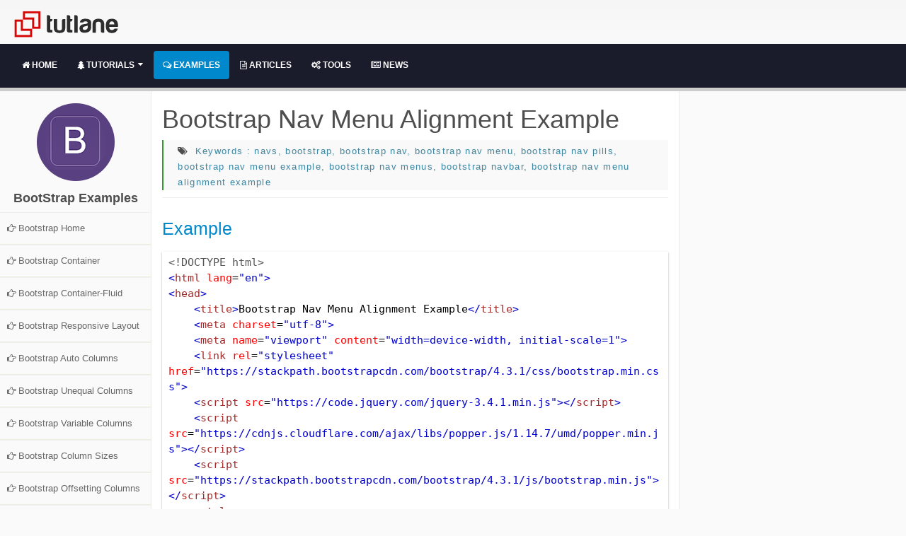

--- FILE ---
content_type: text/html; charset=utf-8
request_url: https://www.tutlane.com/example/bootstrap/bootstrap-nav-menu-alignment-example
body_size: 62865
content:

<!DOCTYPE html>

<html lang="en-US">
<head>
   <meta charset="utf-8">
<meta name="viewport" content="width=device-width, initial-scale=1">
<title>Bootstrap Nav Menu Alignment Example - Tutlane</title>
<meta name="description" content="Bootstrap nav menu alignment example. In bootstrap we can create basic nav menu using .nav and .nav-item classes with unorder list items." />
<meta name="keywords" content="navs, bootstrap, bootstrap nav, bootstrap nav menu, bootstrap nav pills, bootstrap nav menu example, bootstrap nav menus, bootstrap navbar, bootstrap nav menu alignment example" />
<link rel="canonical" href="https://www.tutlane.com/example/bootstrap/bootstrap-nav-menu-alignment-example" />
<link rel="shortcut icon" href="/images/favicon.png" type="image/x-icon" />
<meta property="og:title" content="Bootstrap Nav Menu Alignment Example - Tutlane" />
<meta property="og:type" content="article" />
<meta property="og:url" content="https://www.tutlane.com/example/bootstrap/bootstrap-nav-menu-alignment-example" />
   
   <link href="/css/minifiedstyle.css?v=4.0.1" rel="stylesheet">
    <link href="/lib/codemirror.css?v=1.1" rel="stylesheet" />
</head>
<body>

    <header class="app-header">
    <div class="container">
        <div class="header-logo">
            <a href="/">
                <img alt="Tutlane Logo" height="54" data-sticky-width="82" data-sticky-height="40" src="/images/logo.png">
            </a>
        </div>
    </div>
    <div class="container-fluid">
        <div id="dhmenu" class="row header-border hidden-print" style="background-color: #1a1c2b;">
            <div class="col-md-12" style="float:none">
                <button class="btn header-btn-collapse-nav ml-0 ml-sm-3 hide-menu-btn hamburger-button" data-toggle="collapse" data-target=".header-nav-main nav" aria-expanded="true" id="btnNavMenu">
                    <i class="fa fa-bars"></i>
                </button>
                <nav class="nav-main mega-menu header-navbar nav-bar-align-left hide-menu">
                    <ul class="nav nav-pills nav-main" id="mainMenu" style="margin-bottom:-10px">
                        <li class="dropdown" id="homelist">
                            <a class="dropdown nav-bar-align-left-a" href="/"><i class="fa fa-home"></i> Home </a>
                        </li>
                        <li class="dropdown" id="tutlist">
                            <a class="dropdown-toggle nav-bar-align-left-a" href="/tutorials"><i class="fa fa-tree"></i> Tutorials <i class="fa fa-caret-down"></i></a>
                            <ul class="dropdown-menu">
                                <li>
                                    <a href="/tutorials/microsoft-technologies" title="Microsoft Technologies Tutorials"><i class="fa fa-windows"></i> Microsoft Technologies Tutorials</a>
                                </li>
                                <li>
                                    <a href="/tutorials/java-programming" title="Java Programming Tutorials"><i class="fa fa-joomla"></i> Java Programming Tutorials</a>
                                </li>
                                <li>
                                    <a href="/tutorials/web-designing" title="Web Designing Tutorials"><i class="fa fa-paint-brush"></i> Web Designing Tutorials</a>
                                </li>
                                <li>
                                    <a href="/tutorials/script-languages" title="Script Programming Tutorials"><i class="fa fa-life-ring"></i> Script Programming Tutorials</a>
                                </li>
                                <li>
                                    <a href="/tutorials/databases" title="Database Programming Tutorials"><i class="fa fa-database"></i> Database Programming Tutorials</a>
                                </li>
                                <li>
                                    <a href="/tutorials/mobile-technologies" title="Mobile platform tutorials"><i class="fa fa-mobile fa-2x"></i> Mobile Technologies Tutorials</a>
                                </li>
                                <li>
                                    <a href="/tutorials/other-programming-laguages" title="Other programming tutorials"><i class="fa fa-pagelines"></i> Other Programming Tutorials</a>
                                </li>
                            </ul>
                        </li>
                        <li class="dropdown" id="examplelist">
                            <a class="dropdown nav-bar-align-left-a" href="/examples"><i class="fa fa-comments-o"></i> Examples </a>

                        </li>
                        <li class="dropdown hidden-xs hidden-sm" id="articleslist">
                            <a class="dropdown nav-bar-align-left-a" href="/articles"><i class="fa fa-file-text-o"></i> Articles </a>
                        </li>
                        <li class="dropdown hidden-xs hidden-sm" id="toolslist">
                            <a class="dropdown nav-bar-align-left-a" href="/tools"><i class="fa fa-cogs"></i> Tools </a>
                        </li>
                        <li class="dropdown hidden-xs hidden-sm" id="newslist">
                            <a class="dropdown nav-bar-align-left-a" href="/news"><i class="fa fa-newspaper-o"></i> News</a>
                        </li>
                    </ul>
                </nav>
            </div>
        </div>
    </div>
</header>

<a href="javascript:void(0)" id="scroll_top" style="right: 15px;"><i class="fa fa-angle-up" style="margin-top: 5px;"></i></a>
  <div id="divtopicwisedetails">
  <section class="det_wrapper"><div class="container-fluid">
    <div class="row"><aside class="sidebar col-md-2 hidden-print hide-menu-list" id="topicsMenu"><div class="text-center" style="margin-top:6%"><img src="/images/categorylogo/bootstrap.png" alt="BootStrap examples"><h4 class="sidebarHead"><strong>BootStrap Examples
                </strong></h4>
        </div>
        <ul class="nav nav-list detSideNav">
          <li style="border-top:1px solid #f0f0f0"><a href="/example/bootstrap/bootstrap-hello-world-example"><i class="fa fa-hand-o-right"> </i><span>Bootstrap Home</span></a></li>
          <li style="border-top:1px solid #f0f0f0"><a href="/example/bootstrap/bootstrap-container-class-example"><i class="fa fa-hand-o-right"> </i><span>Bootstrap Container</span></a></li>
          <li style="border-top:1px solid #f0f0f0"><a href="/example/bootstrap/bootstrap-container-fluid-class-example"><i class="fa fa-hand-o-right"> </i><span>Bootstrap Container-Fluid</span></a></li>
          <li style="border-top:1px solid #f0f0f0"><a href="/example/bootstrap/bootstrap-responsive-three-column-example"><i class="fa fa-hand-o-right"> </i><span>Bootstrap Responsive Layout</span></a></li>
          <li style="border-top:1px solid #f0f0f0"><a href="/example/bootstrap/bootstrap-auto-columns-layout-example"><i class="fa fa-hand-o-right"> </i><span>Bootstrap Auto Columns</span></a></li>
          <li style="border-top:1px solid #f0f0f0"><a href="/example/bootstrap/bootstrap-grid-layout-with-equal-and-unequal-columns-examples"><i class="fa fa-hand-o-right"> </i><span>Bootstrap Unequal Columns</span></a></li>
          <li style="border-top:1px solid #f0f0f0"><a href="/example/bootstrap/bootstrap-grid-with-variable-width-columns-example"><i class="fa fa-hand-o-right"> </i><span>Bootstrap Variable Columns</span></a></li>
          <li style="border-top:1px solid #f0f0f0"><a href="/example/bootstrap/bootstrap-grid-layout-with-multiple-column-sizes-example"><i class="fa fa-hand-o-right"> </i><span>Bootstrap Column Sizes</span></a></li>
          <li style="border-top:1px solid #f0f0f0"><a href="/example/bootstrap/bootstrap-grid-layout-offsetting-columns-example"><i class="fa fa-hand-o-right"> </i><span>Bootstrap Offsetting Columns</span></a></li>
          <li style="border-top:1px solid #f0f0f0"><a href="/example/bootstrap/bootstrap-grid-layout-reorder-columns-example"><i class="fa fa-hand-o-right"> </i><span>Bootstrap Reorder Columns</span></a></li>
          <li style="border-top:1px solid #f0f0f0"><a href="/example/bootstrap/bootstrap-grid-layout-nesting-columns-example"><i class="fa fa-hand-o-right"> </i><span>Bootstrap Nesting Columns</span></a></li>
          <li style="border-top:1px solid #f0f0f0"><a href="/example/bootstrap/bootstrap-grid-column-wrapping-example"><i class="fa fa-hand-o-right"> </i><span>Bootstrap Column Wrapping</span></a></li>
          <li style="border-top:1px solid #f0f0f0"><a href="/example/bootstrap/bootstrap-headings-example"><i class="fa fa-hand-o-right"> </i><span>Bootstrap Headings</span></a></li>
          <li style="border-top:1px solid #f0f0f0"><a href="/example/bootstrap/bootstrap-custom-headings-example"><i class="fa fa-hand-o-right"> </i><span>Bootstrap Custom Headings</span></a></li>
          <li style="border-top:1px solid #f0f0f0"><a href="/example/bootstrap/bootstrap-display-headings-example"><i class="fa fa-hand-o-right"> </i><span>Bootstrap Display Headings</span></a></li>
          <li style="border-top:1px solid #f0f0f0"><a href="/example/bootstrap/bootstrap-paragraphs-example"><i class="fa fa-hand-o-right"> </i><span>Bootstrap Paragraphs</span></a></li>
          <li style="border-top:1px solid #f0f0f0"><a href="/example/bootstrap/bootstrap-text-formatting-example"><i class="fa fa-hand-o-right"> </i><span>Bootstrap Text Formatting</span></a></li>
          <li style="border-top:1px solid #f0f0f0"><a href="/example/bootstrap/bootstrap-text-alignment-example"><i class="fa fa-hand-o-right"> </i><span>Bootstrap Text Alignment</span></a></li>
          <li style="border-top:1px solid #f0f0f0"><a href="/example/bootstrap/bootstrap-text-transformation-example"><i class="fa fa-hand-o-right"> </i><span>Bootstrap Text Transformation</span></a></li>
          <li style="border-top:1px solid #f0f0f0"><a href="/example/bootstrap/bootstrap-abbreviations-example"><i class="fa fa-hand-o-right"> </i><span>Bootstrap Abbreviations</span></a></li>
          <li style="border-top:1px solid #f0f0f0"><a href="/example/bootstrap/bootstrap-blockquotes-example"><i class="fa fa-hand-o-right"> </i><span>Bootstrap BlockQuotes</span></a></li>
          <li style="border-top:1px solid #f0f0f0"><a href="/example/bootstrap/bootstrap-blockquotes-with-footer-example"><i class="fa fa-hand-o-right"> </i><span>Bootstrap Footer BlockQuotes</span></a></li>
          <li style="border-top:1px solid #f0f0f0"><a href="/example/bootstrap/bootstrap-unstyled-lists-example"><i class="fa fa-hand-o-right"> </i><span>Bootstrap Unstyled Lists</span></a></li>
          <li style="border-top:1px solid #f0f0f0"><a href="/example/bootstrap/bootstrap-description-lists-example"><i class="fa fa-hand-o-right"> </i><span>Bootstrap Description Lists</span></a></li>
          <li style="border-top:1px solid #f0f0f0"><a href="/example/bootstrap/bootstrap-inline-code-example"><i class="fa fa-hand-o-right"> </i><span>Bootstrap Inline Code</span></a></li>
          <li style="border-top:1px solid #f0f0f0"><a href="/example/bootstrap/bootstrap-code-blocks-example"><i class="fa fa-hand-o-right"> </i><span>Bootstrap Code Blocks</span></a></li>
          <li style="border-top:1px solid #f0f0f0"><a href="/example/bootstrap/bootstrap-user-input-kbd-example"><i class="fa fa-hand-o-right"> </i><span>Bootstrap User Input Block</span></a></li>
          <li style="border-top:1px solid #f0f0f0"><a href="/example/bootstrap/bootstrap-variables-tag-example"><i class="fa fa-hand-o-right"> </i><span>Bootstrap Variables Tag</span></a></li>
          <li style="border-top:1px solid #f0f0f0"><a href="/example/bootstrap/bootstrap-text-colors-example"><i class="fa fa-hand-o-right"> </i><span>Bootstrap Text Colors</span></a></li>
          <li style="border-top:1px solid #f0f0f0"><a href="/example/bootstrap/bootstrap-color-classes-with-hyperlinks-example"><i class="fa fa-hand-o-right"> </i><span>Bootstrap Hyperlink Colors</span></a></li>
          <li style="border-top:1px solid #f0f0f0"><a href="/example/bootstrap/bootstrap-background-color-classes-example"><i class="fa fa-hand-o-right"> </i><span>Bootstrap Background Colors</span></a></li>
          <li style="border-top:1px solid #f0f0f0"><a href="/example/bootstrap/bootstrap-basic-table-example"><i class="fa fa-hand-o-right"> </i><span>Bootstrap Basic Table</span></a></li>
          <li style="border-top:1px solid #f0f0f0"><a href="/example/bootstrap/bootstrap-dark-table-example"><i class="fa fa-hand-o-right"> </i><span>Bootstrap Dark Table</span></a></li>
          <li style="border-top:1px solid #f0f0f0"><a href="/example/bootstrap/bootstrap-table-with-striped-rows-example"><i class="fa fa-hand-o-right"> </i><span>Bootstrap Striped Rows Table</span></a></li>
          <li style="border-top:1px solid #f0f0f0"><a href="/example/bootstrap/bootstrap-dark-table-with-striped-rows-example"><i class="fa fa-hand-o-right"> </i><span>Bootstrap Dark Striped Rows</span></a></li>
          <li style="border-top:1px solid #f0f0f0"><a href="/example/bootstrap/bootstrap-table-with-hoverable-rows-example"><i class="fa fa-hand-o-right"> </i><span>Bootstrap Hoverable Table Rows</span></a></li>
          <li style="border-top:1px solid #f0f0f0"><a href="/example/bootstrap/bootstrap-dark-table-with-hoverable-rows-example"><i class="fa fa-hand-o-right"> </i><span>Bootstrap Hoverable Dark Table</span></a></li>
          <li style="border-top:1px solid #f0f0f0"><a href="/example/bootstrap/bootstrap-bordered-table-example"><i class="fa fa-hand-o-right"> </i><span>Bootstrap Bordered Table</span></a></li>
          <li style="border-top:1px solid #f0f0f0"><a href="/example/bootstrap/bootstrap-borderless-table-example"><i class="fa fa-hand-o-right"> </i><span>Bootstrap Borderless Table</span></a></li>
          <li style="border-top:1px solid #f0f0f0"><a href="/example/bootstrap/bootstrap-table-header-color-example"><i class="fa fa-hand-o-right"> </i><span>Bootstrap Table Header Color</span></a></li>
          <li style="border-top:1px solid #f0f0f0"><a href="/example/bootstrap/bootstrap-table-with-contextual-colors-example"><i class="fa fa-hand-o-right"> </i><span>Bootstrap Table with Colors</span></a></li>
          <li style="border-top:1px solid #f0f0f0"><a href="/example/bootstrap/bootstrap-dark-table-with-contextual-colors-example"><i class="fa fa-hand-o-right"> </i><span>Bootstrap Dark Table Colors</span></a></li>
          <li style="border-top:1px solid #f0f0f0"><a href="/example/bootstrap/bootstrap-small-table-example"><i class="fa fa-hand-o-right"> </i><span>Bootstrap Small Table</span></a></li>
          <li style="border-top:1px solid #f0f0f0"><a href="/example/bootstrap/bootstrap-responsive-table-example"><i class="fa fa-hand-o-right"> </i><span>Bootstrap Responsive Table</span></a></li>
          <li style="border-top:1px solid #f0f0f0"><a href="/example/bootstrap/bootstrap-thumbnail-image-example"><i class="fa fa-hand-o-right"> </i><span>Bootstrap Thumbnail Image</span></a></li>
          <li style="border-top:1px solid #f0f0f0"><a href="/example/bootstrap/bootstrap-rounded-corners-image-example"><i class="fa fa-hand-o-right"> </i><span>Bootstrap Rounded Image</span></a></li>
          <li style="border-top:1px solid #f0f0f0"><a href="/example/bootstrap/bootstrap-circle-image-example"><i class="fa fa-hand-o-right"> </i><span>Bootstrap Circle Image</span></a></li>
          <li style="border-top:1px solid #f0f0f0"><a href="/example/bootstrap/bootstrap-responsive-image-example"><i class="fa fa-hand-o-right"> </i><span>Bootstrap Responsive Image</span></a></li>
          <li style="border-top:1px solid #f0f0f0"><a href="/example/bootstrap/bootstrap-aligning-images-example"><i class="fa fa-hand-o-right"> </i><span>Bootstrap Aligning Images</span></a></li>
          <li style="border-top:1px solid #f0f0f0"><a href="/example/bootstrap/bootstrap-align-image-center-example"><i class="fa fa-hand-o-right"> </i><span>Bootstrap Center Images</span></a></li>
          <li style="border-top:1px solid #f0f0f0"><a href="/example/bootstrap/bootstrap-buttons-example"><i class="fa fa-hand-o-right"> </i><span>Bootstrap Buttons</span></a></li>
          <li style="border-top:1px solid #f0f0f0"><a href="/example/bootstrap/bootstrap-button-style-elements-example"><i class="fa fa-hand-o-right"> </i><span>Bootstrap Button Styles</span></a></li>
          <li style="border-top:1px solid #f0f0f0"><a href="/example/bootstrap/bootstrap-outline-buttons-example"><i class="fa fa-hand-o-right"> </i><span>Bootstrap Outline Buttons</span></a></li>
          <li style="border-top:1px solid #f0f0f0"><a href="/example/bootstrap/bootstrap-button-sizes-example"><i class="fa fa-hand-o-right"> </i><span>Bootstrap Button Sizes</span></a></li>
          <li style="border-top:1px solid #f0f0f0"><a href="/example/bootstrap/bootstrap-block-level-buttons-example"><i class="fa fa-hand-o-right"> </i><span>Bootstrap Block Level Buttons</span></a></li>
          <li style="border-top:1px solid #f0f0f0"><a href="/example/bootstrap/bootstrap-buttons-active-disabled-states-example"><i class="fa fa-hand-o-right"> </i><span>Bootstrap Buttons States</span></a></li>
          <li style="border-top:1px solid #f0f0f0"><a href="/example/bootstrap/bootstrap-spinner-buttons-example"><i class="fa fa-hand-o-right"> </i><span>Bootstrap Spinner Buttons</span></a></li>
          <li style="border-top:1px solid #f0f0f0"><a href="/example/bootstrap/bootstrap-button-groups-example"><i class="fa fa-hand-o-right"> </i><span>Bootstrap Button Groups</span></a></li>
          <li style="border-top:1px solid #f0f0f0"><a href="/example/bootstrap/bootstrap-button-groups-toolbar-example"><i class="fa fa-hand-o-right"> </i><span>Bootstrap Buttons Toolbar</span></a></li>
          <li style="border-top:1px solid #f0f0f0"><a href="/example/bootstrap/bootstrap-button-group-sizes-example"><i class="fa fa-hand-o-right"> </i><span>Bootstrap Button Group Sizes</span></a></li>
          <li style="border-top:1px solid #f0f0f0"><a href="/example/bootstrap/bootstrap-nesting-button-groups-example"><i class="fa fa-hand-o-right"> </i><span>Bootstrap Nesting Buttons</span></a></li>
          <li style="border-top:1px solid #f0f0f0"><a href="/example/bootstrap/bootstrap-vertical-button-groups-example"><i class="fa fa-hand-o-right"> </i><span>Bootstrap Vertical Buttons</span></a></li>
          <li style="border-top:1px solid #f0f0f0"><a href="/example/bootstrap/bootstrap-justified-button-groups-example"><i class="fa fa-hand-o-right"> </i><span>Bootstrap Justified Buttons</span></a></li>
          <li style="border-top:1px solid #f0f0f0"><a href="/example/bootstrap/bootstrap-dropdowns-example"><i class="fa fa-hand-o-right"> </i><span>Bootstrap Dropdowns</span></a></li>
          <li style="border-top:1px solid #f0f0f0"><a href="/example/bootstrap/bootstrap-dropdown-with-hyperlink-example"><i class="fa fa-hand-o-right"> </i><span>Bootstrap Dropdown with Links</span></a></li>
          <li style="border-top:1px solid #f0f0f0"><a href="/example/bootstrap/bootstrap-button-groups-with-dropdown-example"><i class="fa fa-hand-o-right"> </i><span>Bootstrap Dropdown Buttons</span></a></li>
          <li style="border-top:1px solid #f0f0f0"><a href="/example/bootstrap/bootstrap-dropdown-with-buttons-example"><i class="fa fa-hand-o-right"> </i><span>Bootstrap Button Dropdowns</span></a></li>
          <li style="border-top:1px solid #f0f0f0"><a href="/example/bootstrap/bootstrap-right-alignment-dropdown-menu-example"><i class="fa fa-hand-o-right"> </i><span>Bootstrap Dropdown Alignment</span></a></li>
          <li style="border-top:1px solid #f0f0f0"><a href="/example/bootstrap/bootstrap-change-dropdown-menu-direction-example"><i class="fa fa-hand-o-right"> </i><span>Bootstrap Dropdown Directions</span></a></li>
          <li style="border-top:1px solid #f0f0f0"><a href="/example/bootstrap/bootstrap-dropdown-menu-with-header-example"><i class="fa fa-hand-o-right"> </i><span>Bootstrap Dropdown Header</span></a></li>
          <li style="border-top:1px solid #f0f0f0"><a href="/example/bootstrap/bootstrap-dropdown-menu-with-dividers-example"><i class="fa fa-hand-o-right"> </i><span>Bootstrap Dropdown Dividers</span></a></li>
          <li style="border-top:1px solid #f0f0f0"><a href="/example/bootstrap/bootstrap-active-disabled-dropdown-menu-items-example"><i class="fa fa-hand-o-right"> </i><span>Bootstrap Dropdown States</span></a></li>
          <li style="border-top:1px solid #f0f0f0"><a href="/example/bootstrap/bootstrap-split-button-dropdowns-example"><i class="fa fa-hand-o-right"> </i><span>Bootstrap Split Dropdowns</span></a></li>
          <li style="border-top:1px solid #f0f0f0"><a href="/example/bootstrap/bootstrap-alerts-example"><i class="fa fa-hand-o-right"> </i><span>Bootstrap Alerts</span></a></li>
          <li style="border-top:1px solid #f0f0f0"><a href="/example/bootstrap/bootstrap-alert-links-example"><i class="fa fa-hand-o-right"> </i><span>Bootstrap Alert Links</span></a></li>
          <li style="border-top:1px solid #f0f0f0"><a href="/example/bootstrap/bootstrap-alert-with-additional-content-example"><i class="fa fa-hand-o-right"> </i><span>Bootstrap Alert with Content</span></a></li>
          <li style="border-top:1px solid #f0f0f0"><a href="/example/bootstrap/bootstrap-closing-alerts-example"><i class="fa fa-hand-o-right"> </i><span>Bootstrap Closing Alerts</span></a></li>
          <li style="border-top:1px solid #f0f0f0"><a href="/example/bootstrap/bootstrap-animate-alerts-example"><i class="fa fa-hand-o-right"> </i><span>Bootstrap Animate Alerts</span></a></li>
          <li style="border-top:1px solid #f0f0f0"><a href="/example/bootstrap/bootstrap-jumbotron-example"><i class="fa fa-hand-o-right"> </i><span>Bootstrap Jumbotron</span></a></li>
          <li style="border-top:1px solid #f0f0f0"><a href="/example/bootstrap/bootstrap-full-width-jumbotron-example"><i class="fa fa-hand-o-right"> </i><span>Bootstrap Full Jumbotron</span></a></li>
          <li style="border-top:1px solid #f0f0f0"><a href="/example/bootstrap/bootstrap-badges-example"><i class="fa fa-hand-o-right"> </i><span>Bootstrap Badges</span></a></li>
          <li style="border-top:1px solid #f0f0f0"><a href="/example/bootstrap/bootstrap-badge-sizes-example"><i class="fa fa-hand-o-right"> </i><span>Bootstrap Badge Sizes</span></a></li>
          <li style="border-top:1px solid #f0f0f0"><a href="/example/bootstrap/bootstrap-badge-colors-example"><i class="fa fa-hand-o-right"> </i><span>Bootstrap Badge Colors</span></a></li>
          <li style="border-top:1px solid #f0f0f0"><a href="/example/bootstrap/bootstrap-pill-badges-example"><i class="fa fa-hand-o-right"> </i><span>Bootstrap Pill Badges</span></a></li>
          <li style="border-top:1px solid #f0f0f0"><a href="/example/bootstrap/bootstrap-badges-with-navigation-bar-example"><i class="fa fa-hand-o-right"> </i><span>Bootstrap Badges Navigation Bar</span></a></li>
          <li style="border-top:1px solid #f0f0f0"><a href="/example/bootstrap/bootstrap-basic-list-group-example"><i class="fa fa-hand-o-right"> </i><span>Bootstrap Basic List Group</span></a></li>
          <li style="border-top:1px solid #f0f0f0"><a href="/example/bootstrap/bootstrap-list-group-with-active-disabled-list-items-example"><i class="fa fa-hand-o-right"> </i><span>Bootstrap List Group States</span></a></li>
          <li style="border-top:1px solid #f0f0f0"><a href="/example/bootstrap/bootstrap-list-group-with-links-and-buttons-example"><i class="fa fa-hand-o-right"> </i><span>Bootstrap List Group Links</span></a></li>
          <li style="border-top:1px solid #f0f0f0"><a href="/example/bootstrap/bootstrap-list-group-with-colors-example"><i class="fa fa-hand-o-right"> </i><span>Bootstrap List Group Colors</span></a></li>
          <li style="border-top:1px solid #f0f0f0"><a href="/example/bootstrap/bootstrap-flush-remove-list-group-borders-example"><i class="fa fa-hand-o-right"> </i><span>Bootstrap Flush List Group</span></a></li>
          <li style="border-top:1px solid #f0f0f0"><a href="/example/bootstrap/bootstrap-horizontal-list-group-example"><i class="fa fa-hand-o-right"> </i><span>Bootstrap Horizontal List Group</span></a></li>
          <li style="border-top:1px solid #f0f0f0"><a href="/example/bootstrap/bootstrap-list-group-with-badges-example"><i class="fa fa-hand-o-right"> </i><span>Bootstrap List Group Badges</span></a></li>
          <li style="border-top:1px solid #f0f0f0"><a href="/example/bootstrap/bootstrap-list-group-with-custom-content-example"><i class="fa fa-hand-o-right"> </i><span>Bootstrap List Group Content</span></a></li>
          <li style="border-top:1px solid #f0f0f0"><a href="/example/bootstrap/bootstrap-basic-nav-menu-example"><i class="fa fa-hand-o-right"> </i><span>Bootstrap Basic Nav Menu</span></a></li>
          <li class="menuselected"><a href="/example/bootstrap/bootstrap-nav-menu-alignment-example"><i class="fa fa-hand-o-right"> </i><span>Bootstrap Nav Menu Alignment</span></a></li>
          <li style="border-top:1px solid #f0f0f0"><a href="/example/bootstrap/bootstrap-vertical-nav-menu-example"><i class="fa fa-hand-o-right"> </i><span>Bootstrap Vertical Nav Menu</span></a></li>
          <li style="border-top:1px solid #f0f0f0"><a href="/example/bootstrap/bootstrap-tabs-menu-example"><i class="fa fa-hand-o-right"> </i><span>Bootstrap Tabs Menu</span></a></li>
          <li style="border-top:1px solid #f0f0f0"><a href="/example/bootstrap/bootstrap-pills-menu-example"><i class="fa fa-hand-o-right"> </i><span>Bootstrap Pills Menu</span></a></li>
          <li style="border-top:1px solid #f0f0f0"><a href="/example/bootstrap/bootstrap-justified-nav-menu-example"><i class="fa fa-hand-o-right"> </i><span>Bootstrap Justified Nav Menu</span></a></li>
          <li style="border-top:1px solid #f0f0f0"><a href="/example/bootstrap/bootstrap-tabs-with-dropdown-menu-example"><i class="fa fa-hand-o-right"> </i><span>Bootstrap Dropdown Menu Tabs</span></a></li>
          <li style="border-top:1px solid #f0f0f0"><a href="/example/bootstrap/bootstrap-pills-with-dropdown-menu-example"><i class="fa fa-hand-o-right"> </i><span>Bootstrap Pills Dropdown Menu</span></a></li>
          <li style="border-top:1px solid #f0f0f0"><a href="/example/bootstrap/bootstrap-toggleable-tabs-example"><i class="fa fa-hand-o-right"> </i><span>Bootstrap Toggleable Tabs</span></a></li>
          <li style="border-top:1px solid #f0f0f0"><a href="/example/bootstrap/bootstrap-toggleable-pills-example"><i class="fa fa-hand-o-right"> </i><span>Bootstrap Toggleable Pills</span></a></li>
          <li style="border-top:1px solid #f0f0f0"><a href="/example/bootstrap/bootstrap-navbar-example"><i class="fa fa-hand-o-right"> </i><span>Bootstrap Navbar</span></a></li>
          <li style="border-top:1px solid #f0f0f0"><a href="/example/bootstrap/bootstrap-vertical-navbar-example"><i class="fa fa-hand-o-right"> </i><span>Bootstrap Vertical Navbar</span></a></li>
          <li style="border-top:1px solid #f0f0f0"><a href="/example/bootstrap/bootstrap-navbar-with-brand-example"><i class="fa fa-hand-o-right"> </i><span>Bootstrap Navbar with Brand</span></a></li>
          <li style="border-top:1px solid #f0f0f0"><a href="/example/bootstrap/bootstrap-navbar-with-brand-logo-example"><i class="fa fa-hand-o-right"> </i><span>Bootstrap Navbar Brand Logo</span></a></li>
          <li style="border-top:1px solid #f0f0f0"><a href="/example/bootstrap/bootstrap-colored-navbars-example"><i class="fa fa-hand-o-right"> </i><span>Bootstrap Colored Navbars</span></a></li>
          <li style="border-top:1px solid #f0f0f0"><a href="/example/bootstrap/bootstrap-navbar-with-dropdown-menu-example"><i class="fa fa-hand-o-right"> </i><span>Bootstrap Navbar Dropdown</span></a></li>
          <li style="border-top:1px solid #f0f0f0"><a href="/example/bootstrap/bootstrap-navbar-with-forms-example"><i class="fa fa-hand-o-right"> </i><span>Bootstrap Navbar with Forms</span></a></li>
          <li style="border-top:1px solid #f0f0f0"><a href="/example/bootstrap/bootstrap-collapsible-navbar-with-example"><i class="fa fa-hand-o-right"> </i><span>Bootstrap Collapsible Navbar</span></a></li>
          <li style="border-top:1px solid #f0f0f0"><a href="/example/bootstrap/bootstrap-navbar-fixed-to-top-example"><i class="fa fa-hand-o-right"> </i><span>Bootstrap Navbar Fixed to Top</span></a></li>
          <li style="border-top:1px solid #f0f0f0"><a href="/example/bootstrap/bootstrap-navbar-fixed-to-bottom-example"><i class="fa fa-hand-o-right"> </i><span>Bootstrap Fixed Navbar Bottom</span></a></li>
          <li style="border-top:1px solid #f0f0f0"><a href="/example/bootstrap/bootstrap-sticky-navbar-example"><i class="fa fa-hand-o-right"> </i><span>Bootstrap Sticky Navbar</span></a></li>
          <li style="border-top:1px solid #f0f0f0"><a href="/example/bootstrap/bootstrap-breadcrumb-example"><i class="fa fa-hand-o-right"> </i><span>Bootstrap Breadcrumb</span></a></li>
          <li style="border-top:1px solid #f0f0f0"><a href="/example/bootstrap/bootstrap-custom-style-breadcrumb-example"><i class="fa fa-hand-o-right"> </i><span>Bootstrap Custom Breadcrumb</span></a></li>
          <li style="border-top:1px solid #f0f0f0"><a href="/example/bootstrap/bootstrap-pagination-example"><i class="fa fa-hand-o-right"> </i><span>Bootstrap Pagination</span></a></li>
          <li style="border-top:1px solid #f0f0f0"><a href="/example/bootstrap/bootstrap-pagination-states-example"><i class="fa fa-hand-o-right"> </i><span>Bootstrap Pagination States</span></a></li>
          <li style="border-top:1px solid #f0f0f0"><a href="/example/bootstrap/bootstrap-pagination-sizes-example"><i class="fa fa-hand-o-right"> </i><span>Bootstrap Pagination Sizes</span></a></li>
          <li style="border-top:1px solid #f0f0f0"><a href="/example/bootstrap/bootstrap-pagination-alignment-example"><i class="fa fa-hand-o-right"> </i><span>Bootstrap Pagination Alignment</span></a></li>
          <li style="border-top:1px solid #f0f0f0"><a href="/example/bootstrap/bootstrap-basic-card-example"><i class="fa fa-hand-o-right"> </i><span>Bootstrap Basic Card</span></a></li>
          <li style="border-top:1px solid #f0f0f0"><a href="/example/bootstrap/bootstrap-card-with-titles-links-and-text-example"><i class="fa fa-hand-o-right"> </i><span>Bootstrap Card with Titles</span></a></li>
          <li style="border-top:1px solid #f0f0f0"><a href="/example/bootstrap/bootstrap-card-with-header-and-footer-example"><i class="fa fa-hand-o-right"> </i><span>Bootstrap Card with Headers</span></a></li>
          <li style="border-top:1px solid #f0f0f0"><a href="/example/bootstrap/bootstrap-customize-card-style-example"><i class="fa fa-hand-o-right"> </i><span>Bootstrap Customize Card</span></a></li>
          <li style="border-top:1px solid #f0f0f0"><a href="/example/bootstrap/bootstrap-customize-card-border-style-example"><i class="fa fa-hand-o-right"> </i><span>Bootstrap Card Border Style</span></a></li>
          <li style="border-top:1px solid #f0f0f0"><a href="/example/bootstrap/bootstrap-card-with-images-example"><i class="fa fa-hand-o-right"> </i><span>Bootstrap Card with Images</span></a></li>
          <li style="border-top:1px solid #f0f0f0"><a href="/example/bootstrap/bootstrap-card-image-overlays-example"><i class="fa fa-hand-o-right"> </i><span>Bootstrap Card Image Overlays</span></a></li>
          <li style="border-top:1px solid #f0f0f0"><a href="/example/bootstrap/bootstrap-horizontal-card-example"><i class="fa fa-hand-o-right"> </i><span>Bootstrap Horizontal Card</span></a></li>
          <li style="border-top:1px solid #f0f0f0"><a href="/example/bootstrap/bootstrap-card-groups-example"><i class="fa fa-hand-o-right"> </i><span>Bootstrap Card Groups</span></a></li>
          <li style="border-top:1px solid #f0f0f0"><a href="/example/bootstrap/bootstrap-card-decks-example"><i class="fa fa-hand-o-right"> </i><span>Bootstrap Card Decks</span></a></li>
          <li style="border-top:1px solid #f0f0f0"><a href="/example/bootstrap/bootstrap-card-columns-example"><i class="fa fa-hand-o-right"> </i><span>Bootstrap Card Columns</span></a></li>
          <li style="border-top:1px solid #f0f0f0"><a href="/example/bootstrap/bootstrap-forms-example"><i class="fa fa-hand-o-right"> </i><span>Bootstrap Forms</span></a></li>
          <li style="border-top:1px solid #f0f0f0"><a href="/example/bootstrap/bootstrap-horizontal-forms-example"><i class="fa fa-hand-o-right"> </i><span>Bootstrap Horizontal Forms</span></a></li>
          <li style="border-top:1px solid #f0f0f0"><a href="/example/bootstrap/bootstrap-inline-forms-example"><i class="fa fa-hand-o-right"> </i><span>Bootstrap Inline Forms</span></a></li>
          <li style="border-top:1px solid #f0f0f0"><a href="/example/bootstrap/bootstrap-inline-forms-with-utilities-example"><i class="fa fa-hand-o-right"> </i><span>Bootstrap Form Utilities</span></a></li>
          <li style="border-top:1px solid #f0f0f0"><a href="/example/bootstrap/bootstrap-form-validations-example"><i class="fa fa-hand-o-right"> </i><span>Bootstrap Form Validations</span></a></li>
          <li style="border-top:1px solid #f0f0f0"><a href="/example/bootstrap/bootstrap-form-validations-after-submit-example"><i class="fa fa-hand-o-right"> </i><span>Bootstrap Validate Form</span></a></li>
          <li style="border-top:1px solid #f0f0f0"><a href="/example/bootstrap/bootstrap-form-textual-controls-example"><i class="fa fa-hand-o-right"> </i><span>Bootstrap Textual Controls</span></a></li>
          <li style="border-top:1px solid #f0f0f0"><a href="/example/bootstrap/bootstrap-form-file-input-control-example"><i class="fa fa-hand-o-right"> </i><span>Bootstrap File Input Control</span></a></li>
          <li style="border-top:1px solid #f0f0f0"><a href="/example/bootstrap/bootstrap-form-checkboxes-and-radios-example"><i class="fa fa-hand-o-right"> </i><span>Bootstrap Checkbox &amp; Radios</span></a></li>
          <li style="border-top:1px solid #f0f0f0"><a href="/example/bootstrap/bootstrap-form-inline-checkboxes-and-radios-example"><i class="fa fa-hand-o-right"> </i><span>Bootstrap Inline Checkboxes</span></a></li>
          <li style="border-top:1px solid #f0f0f0"><a href="/example/bootstrap/bootstrap-form-range-input-control-example"><i class="fa fa-hand-o-right"> </i><span>Bootstrap Range Controls</span></a></li>
          <li style="border-top:1px solid #f0f0f0"><a href="/example/bootstrap/bootstrap-form-control-sizing-example"><i class="fa fa-hand-o-right"> </i><span>Bootstrap Form Control Sizing</span></a></li>
          <li style="border-top:1px solid #f0f0f0"><a href="/example/bootstrap/bootstrap-form-control-states-example"><i class="fa fa-hand-o-right"> </i><span>Bootstrap Form Control States</span></a></li>
          <li style="border-top:1px solid #f0f0f0"><a href="/example/bootstrap/bootstrap-form-readonly-plain-text-controls-example"><i class="fa fa-hand-o-right"> </i><span>Bootstrap Readonly Text</span></a></li>
          <li style="border-top:1px solid #f0f0f0"><a href="/example/bootstrap/bootstrap-input-groups-example"><i class="fa fa-hand-o-right"> </i><span>Bootstrap Input Groups</span></a></li>
          <li style="border-top:1px solid #f0f0f0"><a href="/example/bootstrap/bootstrap-input-group-with-multiple-inputs-example"><i class="fa fa-hand-o-right"> </i><span>Bootstrap Input Group Inputs</span></a></li>
          <li style="border-top:1px solid #f0f0f0"><a href="/example/bootstrap/bootstrap-input-group-sizing-example"><i class="fa fa-hand-o-right"> </i><span>Bootstrap Input Group Sizing</span></a></li>
          <li style="border-top:1px solid #f0f0f0"><a href="/example/bootstrap/bootstrap-input-group-with-checkboxes-and-radios-example"><i class="fa fa-hand-o-right"> </i><span>Bootstrap Input Group Radios</span></a></li>
          <li style="border-top:1px solid #f0f0f0"><a href="/example/bootstrap/bootstrap-input-group-with-buttons-example"><i class="fa fa-hand-o-right"> </i><span>Bootstrap Input Group Button</span></a></li>
          <li style="border-top:1px solid #f0f0f0"><a href="/example/bootstrap/bootstrap-input-group-with-button-dropdowns-example"><i class="fa fa-hand-o-right"> </i><span>Bootstrap Input Group Dropdown</span></a></li>
          <li style="border-top:1px solid #f0f0f0"><a href="/example/bootstrap/bootstrap-input-group-with-custom-select-example"><i class="fa fa-hand-o-right"> </i><span>Bootstrap Input Group Select</span></a></li>
          <li style="border-top:1px solid #f0f0f0"><a href="/example/bootstrap/bootstrap-custom-checkboxes-example"><i class="fa fa-hand-o-right"> </i><span>Bootstrap Custom Checkboxes</span></a></li>
          <li style="border-top:1px solid #f0f0f0"><a href="/example/bootstrap/bootstrap-custom-radio-buttons-example"><i class="fa fa-hand-o-right"> </i><span>Bootstrap Custom Radios</span></a></li>
          <li style="border-top:1px solid #f0f0f0"><a href="/example/bootstrap/bootstrap-inline-custom-form-controls-example"><i class="fa fa-hand-o-right"> </i><span>Bootstrap Inline Custom Form</span></a></li>
          <li style="border-top:1px solid #f0f0f0"><a href="/example/bootstrap/bootstrap-disable-custom-form-controls-example"><i class="fa fa-hand-o-right"> </i><span>Bootstrap Disable Custom Form</span></a></li>
          <li style="border-top:1px solid #f0f0f0"><a href="/example/bootstrap/bootstrap-toggle-switches-example"><i class="fa fa-hand-o-right"> </i><span>Bootstrap Toggle Switches</span></a></li>
          <li style="border-top:1px solid #f0f0f0"><a href="/example/bootstrap/bootstrap-custom-select-menu-example"><i class="fa fa-hand-o-right"> </i><span>Bootstrap Custom Select Menu</span></a></li>
          <li style="border-top:1px solid #f0f0f0"><a href="/example/bootstrap/bootstrap-custom-select-menu-sizing-example"><i class="fa fa-hand-o-right"> </i><span>Bootstrap Select Menu Sizing</span></a></li>
          <li style="border-top:1px solid #f0f0f0"><a href="/example/bootstrap/bootstrap-custom-range-control-example"><i class="fa fa-hand-o-right"> </i><span>Bootstrap Range Control</span></a></li>
          <li style="border-top:1px solid #f0f0f0"><a href="/example/bootstrap/bootstrap-custom-file-upload-control-example"><i class="fa fa-hand-o-right"> </i><span>Bootstrap Custom File Upload</span></a></li>
          <li style="border-top:1px solid #f0f0f0"><a href="/example/bootstrap/bootstrap-collapse-example"><i class="fa fa-hand-o-right"> </i><span>Bootstrap Collapse Example</span></a></li>
          <li style="border-top:1px solid #f0f0f0"><a href="/example/bootstrap/bootstrap-multiple-collapsible-targets-example"><i class="fa fa-hand-o-right"> </i><span>Bootstrap Collapsible Targets</span></a></li>
          <li style="border-top:1px solid #f0f0f0"><a href="/example/bootstrap/bootstrap-collapsible-accordion-menu-example"><i class="fa fa-hand-o-right"> </i><span>Bootstrap Accordion Menu</span></a></li>
          <li style="border-top:1px solid #f0f0f0"><a href="/example/bootstrap/bootstrap-modal-example"><i class="fa fa-hand-o-right"> </i><span>Bootstrap Modal</span></a></li>
          <li style="border-top:1px solid #f0f0f0"><a href="/example/bootstrap/bootstrap-modal-with-animation-effect-example"><i class="fa fa-hand-o-right"> </i><span>Bootstrap Modal Animate</span></a></li>
          <li style="border-top:1px solid #f0f0f0"><a href="/example/bootstrap/bootstrap-modal-with-different-sizes-example"><i class="fa fa-hand-o-right"> </i><span>Bootstrap Modal Sizes</span></a></li>
          <li style="border-top:1px solid #f0f0f0"><a href="/example/bootstrap/bootstrap-vertically-centered-modal-example"><i class="fa fa-hand-o-right"> </i><span>Bootstrap Centered Modal</span></a></li>
          <li style="border-top:1px solid #f0f0f0"><a href="/example/bootstrap/bootstrap-modal-with-page-scroll-example"><i class="fa fa-hand-o-right"> </i><span>Bootstrap Modal with Scroll</span></a></li>
          <li style="border-top:1px solid #f0f0f0"><a href="/example/bootstrap/bootstrap-scrollable-modal-example"><i class="fa fa-hand-o-right"> </i><span>Bootstrap Scrollable Modal</span></a></li>
          <li style="border-top:1px solid #f0f0f0"><a href="/example/bootstrap/bootstrap-show-modal-via-javascript-example"><i class="fa fa-hand-o-right"> </i><span>Bootstrap JS Modal</span></a></li>
          <li style="border-top:1px solid #f0f0f0"><a href="/example/bootstrap/bootstrap-modal-events-example"><i class="fa fa-hand-o-right"> </i><span>Bootstrap Modal Events</span></a></li>
          <li style="border-top:1px solid #f0f0f0"><a href="/example/bootstrap/bootstrap-progress-bars-example"><i class="fa fa-hand-o-right"> </i><span>Bootstrap Progress Bars</span></a></li>
          <li style="border-top:1px solid #f0f0f0"><a href="/example/bootstrap/bootstrap-progress-bar-with-label-example"><i class="fa fa-hand-o-right"> </i><span>Bootstrap Progress Bar Label</span></a></li>
          <li style="border-top:1px solid #f0f0f0"><a href="/example/bootstrap/bootstrap-set-progress-bar-height-example"><i class="fa fa-hand-o-right"> </i><span>Bootstrap Progress Bar Height</span></a></li>
          <li style="border-top:1px solid #f0f0f0"><a href="/example/bootstrap/bootstrap-colored-progress-bars-example"><i class="fa fa-hand-o-right"> </i><span>Bootstrap Colored Progress Bar</span></a></li>
          <li style="border-top:1px solid #f0f0f0"><a href="/example/bootstrap/bootstrap-striped-progress-bars-example"><i class="fa fa-hand-o-right"> </i><span>Bootstrap Striped Progress Bar</span></a></li>
          <li style="border-top:1px solid #f0f0f0"><a href="/example/bootstrap/bootstrap-animated-progress-bars-example"><i class="fa fa-hand-o-right"> </i><span>Bootstrap Animate Progress Bar</span></a></li>
          <li style="border-top:1px solid #f0f0f0"><a href="/example/bootstrap/bootstrap-multiple-progress-bars-example"><i class="fa fa-hand-o-right"> </i><span>Bootstrap Mix Progress Bars</span></a></li>
          <li style="border-top:1px solid #f0f0f0"><a href="/example/bootstrap/bootstrap-spinners-example"><i class="fa fa-hand-o-right"> </i><span>Bootstrap Spinners</span></a></li>
          <li style="border-top:1px solid #f0f0f0"><a href="/example/bootstrap/bootstrap-colored-spinners-example"><i class="fa fa-hand-o-right"> </i><span>Bootstrap Colored Spinners</span></a></li>
          <li style="border-top:1px solid #f0f0f0"><a href="/example/bootstrap/bootstrap-growing-spinner-example"><i class="fa fa-hand-o-right"> </i><span>Bootstrap Growing Spinner</span></a></li>
          <li style="border-top:1px solid #f0f0f0"><a href="/example/bootstrap/bootstrap-colored-growing-spinners-example"><i class="fa fa-hand-o-right"> </i><span>Bootstrap Grow Spinner Color</span></a></li>
          <li style="border-top:1px solid #f0f0f0"><a href="/example/bootstrap/bootstrap-spinner-sizes-example"><i class="fa fa-hand-o-right"> </i><span>Bootstrap Spinner Sizes</span></a></li>
          <li style="border-top:1px solid #f0f0f0"><a href="/example/bootstrap/bootstrap-spinners-alignment-example"><i class="fa fa-hand-o-right"> </i><span>Bootstrap Spinners Alignment</span></a></li>
          <li style="border-top:1px solid #f0f0f0"><a href="/example/bootstrap/bootstrap-spinner-buttons-example"><i class="fa fa-hand-o-right"> </i><span>Bootstrap Spinner Buttons</span></a></li>
          <li style="border-top:1px solid #f0f0f0"><a href="/example/bootstrap/bootstrap-tooltips-example"><i class="fa fa-hand-o-right"> </i><span>Bootstrap Tooltips</span></a></li>
          <li style="border-top:1px solid #f0f0f0"><a href="/example/bootstrap/bootstrap-tooltip-directions-example"><i class="fa fa-hand-o-right"> </i><span>Bootstrap Tooltip Directions</span></a></li>
          <li style="border-top:1px solid #f0f0f0"><a href="/example/bootstrap/bootstrap-tooltip-options-example"><i class="fa fa-hand-o-right"> </i><span>Bootstrap Tooltip Options</span></a></li>
          <li style="border-top:1px solid #f0f0f0"><a href="/example/bootstrap/bootstrap-tooltip-methods-example"><i class="fa fa-hand-o-right"> </i><span>Bootstrap Tooltip Methods</span></a></li>
          <li style="border-top:1px solid #f0f0f0"><a href="/example/bootstrap/bootstrap-tooltip-events-example"><i class="fa fa-hand-o-right"> </i><span>Bootstrap Tooltip Events</span></a></li>
          <li style="border-top:1px solid #f0f0f0"><a href="/example/bootstrap/bootstrap-popover-example"><i class="fa fa-hand-o-right"> </i><span>Bootstrap Popover</span></a></li>
          <li style="border-top:1px solid #f0f0f0"><a href="/example/bootstrap/bootstrap-popover-directions-example"><i class="fa fa-hand-o-right"> </i><span>Bootstrap Popover Directions</span></a></li>
          <li style="border-top:1px solid #f0f0f0"><a href="/example/bootstrap/bootstrap-close-popover-example"><i class="fa fa-hand-o-right"> </i><span>Bootstrap Close Popover</span></a></li>
          <li style="border-top:1px solid #f0f0f0"><a href="/example/bootstrap/bootstrap-show-popover-on-hover-example"><i class="fa fa-hand-o-right"> </i><span>Bootstrap Show Popover Hover</span></a></li>
          <li style="border-top:1px solid #f0f0f0"><a href="/example/bootstrap/bootstrap-popover-options-example"><i class="fa fa-hand-o-right"> </i><span>Bootstrap Popover Options</span></a></li>
          <li style="border-top:1px solid #f0f0f0"><a href="/example/bootstrap/bootstrap-popover-methods-example"><i class="fa fa-hand-o-right"> </i><span>Bootstrap Popover Methods</span></a></li>
          <li style="border-top:1px solid #f0f0f0"><a href="/example/bootstrap/bootstrap-popover-events-example"><i class="fa fa-hand-o-right"> </i><span>Bootstrap Popover Events</span></a></li>
          <li style="border-top:1px solid #f0f0f0"><a href="/example/bootstrap/bootstrap-toast-example"><i class="fa fa-hand-o-right"> </i><span>Bootstrap Toast</span></a></li>
          <li style="border-top:1px solid #f0f0f0"><a href="/example/bootstrap/bootstrap-show-hide-toast-example"><i class="fa fa-hand-o-right"> </i><span>Bootstrap Show/Hide Toast</span></a></li>
          <li style="border-top:1px solid #f0f0f0"><a href="/example/bootstrap/bootstrap-toasts-placement-example"><i class="fa fa-hand-o-right"> </i><span>Bootstrap Toasts Placement</span></a></li>
          <li style="border-top:1px solid #f0f0f0"><a href="/example/bootstrap/bootstrap-toast-methods-example"><i class="fa fa-hand-o-right"> </i><span>Bootstrap Toast Methods</span></a></li>
          <li style="border-top:1px solid #f0f0f0"><a href="/example/bootstrap/bootstrap-toast-events-example"><i class="fa fa-hand-o-right"> </i><span>Bootstrap Toast Events</span></a></li>
          <li style="border-top:1px solid #f0f0f0"><a href="/example/bootstrap/bootstrap-scrollspy-example"><i class="fa fa-hand-o-right"> </i><span>Bootstrap Scrollspy</span></a></li>
          <li style="border-top:1px solid #f0f0f0"><a href="/example/bootstrap/bootstrap-scrollspy-vertical-menu-example"><i class="fa fa-hand-o-right"> </i><span>Bootstrap Vertical Scrollspy</span></a></li>
          <li style="border-top:1px solid #f0f0f0"><a href="/example/bootstrap/bootstrap-scrollspy-via-javascript-example"><i class="fa fa-hand-o-right"> </i><span>Bootstrap JS Scrollspy</span></a></li>
          <li style="border-top:1px solid #f0f0f0"><a href="/example/bootstrap/bootstrap-media-object-example"><i class="fa fa-hand-o-right"> </i><span>Bootstrap Media Object</span></a></li>
          <li style="border-top:1px solid #f0f0f0"><a href="/example/bootstrap/bootstrap-nested-media-object-example"><i class="fa fa-hand-o-right"> </i><span>Bootstrap Nested Media Object</span></a></li>
          <li style="border-top:1px solid #f0f0f0"><a href="/example/bootstrap/bootstrap-media-object-alignment-example"><i class="fa fa-hand-o-right"> </i><span>Bootstrap Media Alignment</span></a></li>
          <li style="border-top:1px solid #f0f0f0"><a href="/example/bootstrap/bootstrap-font-awesome-icons-example"><i class="fa fa-hand-o-right"> </i><span>Bootstrap Font Awesome Icons</span></a></li>
          <li style="border-top:1px solid #f0f0f0"><a href="/example/bootstrap/bootstrap-carousel-example"><i class="fa fa-hand-o-right"> </i><span>Bootstrap Carousel</span></a></li>
          <li style="border-top:1px solid #f0f0f0"><a href="/example/bootstrap/bootstrap-carousel-with-captions-example"><i class="fa fa-hand-o-right"> </i><span>Bootstrap Carousel Captions</span></a></li>
          <li style="border-top:1px solid #f0f0f0"><a href="/example/bootstrap/bootstrap-carousel-with-crossfade-example"><i class="fa fa-hand-o-right"> </i><span>Bootstrap Crossfade Carousel</span></a></li>
          <li style="border-top:1px solid #f0f0f0"><a href="/example/bootstrap/bootstrap-carousel-via-javascript-example"><i class="fa fa-hand-o-right"> </i><span>Bootstrap JS Carousel</span></a></li>
          <li style="border-top:1px solid #f0f0f0"><a href="/example/bootstrap/bootstrap-carousel-options-example"><i class="fa fa-hand-o-right"> </i><span>Bootstrap Carousel Options</span></a></li>
          <li style="border-top:1px solid #f0f0f0"><a href="/example/bootstrap/bootstrap-carousel-events-example"><i class="fa fa-hand-o-right"> </i><span>Bootstrap Carousel Events</span></a></li>
        </ul></aside><div class="detSection col-md-7">
        <div class="topicHead">
          <h1>Bootstrap Nav Menu Alignment Example</h1>
          <div class="postdetails row">
            <div class="col-md-12 col-lg-12"><i class="fa fa-tags"> </i><span class="keyword">
                    Keywords : navs, bootstrap, bootstrap nav, bootstrap nav menu, bootstrap nav pills, bootstrap nav menu example, bootstrap nav menus, bootstrap navbar, bootstrap nav menu alignment example</span></div>
          </div>
        </div>
        <div class="row topiccontent">
          <div class="col-md-12 col-sm-12">
            <h2 class="heading-primary">Example</h2>
            <div id="tacontainer"><textarea name="sourceCodeContainer" id="sourceCodeContainer" placeholder="Enter Example description" autocomplete="off" spellcheck="false">&lt;!DOCTYPE html&gt;
&lt;html lang="en"&gt;
&lt;head&gt;
    &lt;title&gt;Bootstrap Nav Menu Alignment Example&lt;/title&gt;
    &lt;meta charset="utf-8"&gt;
    &lt;meta name="viewport" content="width=device-width, initial-scale=1"&gt;
    &lt;link rel="stylesheet" href="https://stackpath.bootstrapcdn.com/bootstrap/4.3.1/css/bootstrap.min.css"&gt;
    &lt;script src="https://code.jquery.com/jquery-3.4.1.min.js"&gt;&lt;/script&gt;
    &lt;script src="https://cdnjs.cloudflare.com/ajax/libs/popper.js/1.14.7/umd/popper.min.js"&gt;&lt;/script&gt;
    &lt;script src="https://stackpath.bootstrapcdn.com/bootstrap/4.3.1/js/bootstrap.min.js"&gt;&lt;/script&gt;
    &lt;style&gt;
        .bcontent {
            margin-top: 10px;
        }
    &lt;/style&gt;
&lt;/head&gt;
&lt;body&gt;
    &lt;div class="container bcontent"&gt;
        &lt;h2&gt;Bootstrap Nav Menu Alignment&lt;/h2&gt;
        &lt;hr /&gt;
        &lt;!-- Center Aligned Nav Menu --&gt;
        &lt;ul class="nav justify-content-center"&gt;
            &lt;li class="nav-item"&gt;
                &lt;a class="nav-link" href="#"&gt;Home&lt;/a&gt;
            &lt;/li&gt;
            &lt;li class="nav-item"&gt;
                &lt;a class="nav-link" href="#"&gt;Tutorials&lt;/a&gt;
            &lt;/li&gt;
            &lt;li class="nav-item"&gt;
                &lt;a class="nav-link" href="#"&gt;Articles&lt;/a&gt;
            &lt;/li&gt;
            &lt;li class="nav-item"&gt;
                &lt;a class="nav-link disabled" href="#"&gt;Contact&lt;/a&gt;
            &lt;/li&gt;
        &lt;/ul&gt;
        &lt;!-- Right Aligned Nav Menu --&gt;
        &lt;ul class="nav justify-content-end"&gt;
            &lt;li class="nav-item"&gt;
                &lt;a class="nav-link" href="#"&gt;Home&lt;/a&gt;
            &lt;/li&gt;
            &lt;li class="nav-item"&gt;
                &lt;a class="nav-link" href="#"&gt;Tutorials&lt;/a&gt;
            &lt;/li&gt;
            &lt;li class="nav-item"&gt;
                &lt;a class="nav-link" href="#"&gt;Articles&lt;/a&gt;
            &lt;/li&gt;
            &lt;li class="nav-item"&gt;
                &lt;a class="nav-link disabled" href="#"&gt;Contact&lt;/a&gt;
            &lt;/li&gt;
        &lt;/ul&gt;
    &lt;/div&gt;
&lt;/body&gt;
&lt;/html&gt;</textarea></div><br><button type="button" class="btn btn-3d btn-danger" style="margin-left:40%" onclick="runCode(1);">Click Here to See Result</button><hr>
            <div class="gads">
              <ins class="adsbygoogle" style="display:inline-block;width:728px;height:90px" data-ad-client="ca-pub-4761500786576152" data-ad-slot="4165511273"></ins>
            </div>
            <h2 class="heading-primary">Result</h2>
            <div id="iframewrapper">
                   
                </div>
          </div>
        </div>
        <div class="row">
          <div class="col-md-6 col-sm-6 gads">
            <ins class="adsbygoogle" style="display:block" data-ad-client="ca-pub-4761500786576152" data-ad-slot="2332995667" data-ad-format="auto" data-full-width-responsive="true"></ins>
          </div>
          <div class="col-md-6 col-sm-6 gads">
            <ins class="adsbygoogle" style="display:block" data-ad-client="ca-pub-4761500786576152" data-ad-slot="2332995667" data-ad-format="auto" data-full-width-responsive="true"></ins>
          </div>
        </div>
        <div class="row hidden-print previous-next">
          <div class="col-md-6 col-sm-6 previous-class"><a class="btn btn-primary" href="/example/bootstrap/bootstrap-basic-nav-menu-example" title="Bootstrap Basic Nav Menu"><i class="fa fa-arrow-left"></i> Previous
                        </a></div>
          <div class="col-md-1 col-sm-1" style="border-left: 1px solid #DADADA; height:50px;width:1%;float: left;">
                         
                      </div>
          <div class="col-md-5 col-sm-5 text-right next-class" style="padding: 0px;"><a class="btn btn-primary" href="/example/bootstrap/bootstrap-vertical-nav-menu-example" title="Bootstrap Vertical Nav Menu">
                          Next <i class="fa fa-arrow-right"> </i></a>
                         
                      </div>
        </div>
      </div>
      <div class="col-md-3 hidden-xs hidden-sm">
        <div class="gads">
          <ins class="adsbygoogle tut-ad-rct" data-ad-client="ca-pub-4761500786576152" data-ad-slot="6469615448"></ins>
        </div>
        <div class="gads">
          <ins class="adsbygoogle tut-ad-skyscrap" data-ad-client="ca-pub-4761500786576152" data-ad-slot="3124805379"></ins>
        </div>
      </div>
    </div>
  </div></section>
  
  </div>
      <footer>
        <div class="container">
            <div class="col-md-3">
                <div class="fItemsHead">
                    Contact Us
                </div>
                <ul class="fItems">
                    <li><i class="fa fa-map-marker"></i> <strong>Address:</strong> No.1-93, Pochamma Colony, Manikonda, Hyderabad, Telangana - 500089</li>
                    <!--<li><i class="fa fa-phone"></i> <strong>Phone:</strong> (+91) - 0000000000</li>-->
                    <li><i class="fa fa-envelope"></i> <strong>Email:</strong> <a href="mailto:support@tutlane.com">support@tutlane.com</a></li>
                </ul>
            </div>
            <div class="col-md-9 hidden-print">
                <div class="row">
                    <div class="col-md-3">
                        <div class="fItemsHead">
                            Tutorials
                        </div>
                        <ul class="fItems">
                            <li><a href="/tutorials/web-designing/">Web Designing Tutorials</a></li>
                            <li><a href="/tutorials/microsoft-technologies/">.NET Tutorials</a></li>
                            <li><a href="/tutorials/java-programming/">JAVA Tutorials</a></li>
                            <li><a href="/tutorials/databases/">Database Tutorials</a></li>
                        </ul>
                    </div>
                     <div class="col-md-3">
                        <div class="fItemsHead">
                            Company
                        </div>
                        <ul class="fItems">
                            <li><a href="/about">About Us</a></li>
                            <li><a href="/contact">Contact Us</a></li>
                            <li><a href="javascript:void(0)">Careers</a></li>
                            <li><a href="/terms/faqs">FAQ's</a></li>
                            
                        </ul>
                    </div>
                    <div class="col-md-3">
                        <div class="fItemsHead">
                            Examples
                        </div>
                        <ul class="fItems">
                            <li><a href="/example/angularjs">AngularJS Examples</a></li>
                            <li><a href="/example/javascript">JavaScript Examples</a></li>
                            <li><a href="/example/jquery">jQuery Examples</a></li>
                            <li><a href="/example/css">CSS Examples</a></li>
                        </ul>
                    </div>
                    
                    <div class="col-md-3">
                        <div class="fItemsHead">
                            Resources
                        </div>
                        <ul class="fItems">
                            <li><a href="javascript:void(0)">Blogs</a></li>
                            <li><a href="/articles">Articles</a></li>
                            <li><a href="/news">News</a></li>
                            <li><a href="javascript:void(0)">Forums</a></li>
                        </ul>
                    </div>
                   
                </div>
            </div>
        </div>
        <div class="footer-copyright hidden-print">
            <div class="container">
                <div class="row">
                
                    <div class="col-md-7">
                        <p><i class="fa fa-copyright"></i> 2023 Tutlane | <a href="/terms/terms-and-conditions">Terms and Conditions</a> | <a href="/terms/privacy-policy"> Privacy Policy</a></p>
                    </div>
                    <div class="col-md-4">
                        <div class="social-icons">

                         <ul class="social-icons text-right">
								<li class="social-icons-facebook"><a href="https://www.facebook.com/tutlaneedu" target="_blank" title="Tutlane Facebook Profile Page" rel="noopener"><span style="padding:1%"><i class="fa fa-facebook"></i></span></a></li>
								<li class="social-icons-twitter"><a href="https://twitter.com/tutlaneedu" target="_blank" title="Tutlane Twitter Profile Page" rel="noopener"><span style="padding:1%"><i class="fa fa-twitter"></i></span></a></li>
								<li class="social-icons-googleplus"><a href="https://plus.google.com/b/102541813683799502854/102541813683799502854" target="_blank" title="Tutlane Google Plus Profile Page" rel="noopener"><span style="padding:1%"><i class="fa fa-google-plus"></i></span></a></li>
							</ul>
                        </div>
                    </div>
                </div>
            </div>
        </div>
    </footer>
<script>
  (function(i,s,o,g,r,a,m){i['GoogleAnalyticsObject']=r;i[r]=i[r]||function(){
  (i[r].q=i[r].q||[]).push(arguments)},i[r].l=1*new Date();a=s.createElement(o),
  m=s.getElementsByTagName(o)[0];a.async=1;a.src=g;m.parentNode.insertBefore(a,m)
  })(window, document, 'script','https://www.google-analytics.com/analytics.js','ga');

  ga('create', 'UA-72653230-1', 'auto');
  ga('send', 'pageview');

</script>
     
    <input type="hidden" id="hdntitle" value="bootstrap-nav-menu-alignment-example" />
    <input type="hidden" id="hdncategory" value="bootstrap" />
    <script src="/scripts/tutlane.min.js?v=1.0.8"></script>
    <script src="/lib/codemirror.js"></script>
     
      <script>
          $(function () {
              Changemenu('examplelist');
              CheckUserLogin();
          });
          function CodeHighlighter() {
              var ua = navigator.userAgent;
            //Opera Mini refreshes the page when trying to edit the textarea.
              if (ua && ua.toUpperCase().indexOf("OPERA MINI") > -1) { return false; }
              window.editor = CodeMirror.fromTextArea(document.getElementById("sourceCodeContainer"), {
                mode: "text/html",
                htmlMode: true,
                lineWrapping: true,
                smartIndent: false,
                addModeClass: true
            });
          }
          function runCode(n) {
              if (window.editor) {
                  window.editor.save();
              }
              var text = document.getElementById("sourceCodeContainer").value;
              var ifr = document.createElement("iframe");
              ifr.setAttribute("frameborder", "0");
              ifr.setAttribute("id", "iframeResult");
              //ifr.setAttribute("class", "ifSourceResult");
              document.getElementById("iframewrapper").innerHTML = "";
              document.getElementById("iframewrapper").appendChild(ifr);
              var ifrw = (ifr.contentWindow) ? ifr.contentWindow : (ifr.contentDocument.document) ? ifr.contentDocument.document : ifr.contentDocument;
              ifrw.document.open();
              ifrw.document.write(text);
              ifrw.document.close();
          }
          CodeHighlighter();
          runCode();
	</script>
    <script async defer src="https://pagead2.googlesyndication.com/pagead/js/adsbygoogle.js"></script>
    <script>
     (adsbygoogle = window.adsbygoogle || []).onload = function () {
        [].forEach.call(document.getElementsByClassName('adsbygoogle'), function () {
            adsbygoogle.push({})
        })
     }
    </script>
</body>
</html>


--- FILE ---
content_type: text/html; charset=utf-8
request_url: https://www.google.com/recaptcha/api2/aframe
body_size: 267
content:
<!DOCTYPE HTML><html><head><meta http-equiv="content-type" content="text/html; charset=UTF-8"></head><body><script nonce="QCUNinknf2R7KOTgm0WVdw">/** Anti-fraud and anti-abuse applications only. See google.com/recaptcha */ try{var clients={'sodar':'https://pagead2.googlesyndication.com/pagead/sodar?'};window.addEventListener("message",function(a){try{if(a.source===window.parent){var b=JSON.parse(a.data);var c=clients[b['id']];if(c){var d=document.createElement('img');d.src=c+b['params']+'&rc='+(localStorage.getItem("rc::a")?sessionStorage.getItem("rc::b"):"");window.document.body.appendChild(d);sessionStorage.setItem("rc::e",parseInt(sessionStorage.getItem("rc::e")||0)+1);localStorage.setItem("rc::h",'1768612802663');}}}catch(b){}});window.parent.postMessage("_grecaptcha_ready", "*");}catch(b){}</script></body></html>

--- FILE ---
content_type: text/css
request_url: https://www.tutlane.com/lib/codemirror.css?v=1.1
body_size: 13811
content:
/*
Copyright (C) 2016 by Marijn Haverbeke <marijnh@gmail.com> and others

Permission is hereby granted, free of charge, to any person obtaining a copy
of this software and associated documentation files (the "Software"), to deal
in the Software without restriction, including without limitation the rights
to use, copy, modify, merge, publish, distribute, sublicense, and/or sell
copies of the Software, and to permit persons to whom the Software is
furnished to do so, subject to the following conditions:

The above copyright notice and this permission notice shall be included in
all copies or substantial portions of the Software.

THE SOFTWARE IS PROVIDED "AS IS", WITHOUT WARRANTY OF ANY KIND, EXPRESS OR
IMPLIED, INCLUDING BUT NOT LIMITED TO THE WARRANTIES OF MERCHANTABILITY,
FITNESS FOR A PARTICULAR PURPOSE AND NONINFRINGEMENT. IN NO EVENT SHALL THE
AUTHORS OR COPYRIGHT HOLDERS BE LIABLE FOR ANY CLAIM, DAMAGES OR OTHER
LIABILITY, WHETHER IN AN ACTION OF CONTRACT, TORT OR OTHERWISE, ARISING FROM,
OUT OF OR IN CONNECTION WITH THE SOFTWARE OR THE USE OR OTHER DEALINGS IN
THE SOFTWARE.
*/


/* BASICS */

.CodeMirror {
    /* Set height, width, borders, and global font properties here */
    font-family: Consolas,monospace;
    font-size: 15px;
    height: 100%;
    color: black;
}

/* PADDING */

.CodeMirror-lines {
    padding: 4px 0; /* Vertical padding around content */
}

.CodeMirror pre {
    padding: 0 4px; /* Horizontal padding of content */
}

.CodeMirror-scrollbar-filler, .CodeMirror-gutter-filler {
    background-color: white; /* The little square between H and V scrollbars */
}

/* GUTTER */

.CodeMirror-gutters {
    border-right: 1px solid #ddd;
    background-color: #f7f7f7;
    white-space: nowrap;
}

.CodeMirror-linenumbers {
}

.CodeMirror-linenumber {
    padding: 0 3px 0 5px;
    min-width: 20px;
    text-align: right;
    color: #999;
    white-space: nowrap;
}

.CodeMirror-guttermarker {
    color: black;
}

.CodeMirror-guttermarker-subtle {
    color: #999;
}

/* CURSOR */

.CodeMirror-cursor {
    border-left: 1px solid black;
    border-right: none;
    width: 0;
}
/* Shown when moving in bi-directional text */
.CodeMirror div.CodeMirror-secondarycursor {
    border-left: 1px solid silver;
}

.cm-fat-cursor .CodeMirror-cursor {
    width: auto;
    border: 0 !important;
    background: #7e7;
}

.cm-fat-cursor div.CodeMirror-cursors {
    z-index: 1;
}

.cm-animate-fat-cursor {
    width: auto;
    border: 0;
    -webkit-animation: blink 1.06s steps(1) infinite;
    -moz-animation: blink 1.06s steps(1) infinite;
    animation: blink 1.06s steps(1) infinite;
    background-color: #7e7;
}

@-moz-keyframes blink {
    0% {
    }

    50% {
        background-color: transparent;
    }

    100% {
    }
}

@-webkit-keyframes blink {
    0% {
    }

    50% {
        background-color: transparent;
    }

    100% {
    }
}

@keyframes blink {
    0% {
    }

    50% {
        background-color: transparent;
    }

    100% {
    }
}

/* Can style cursor different in overwrite (non-insert) mode */
.CodeMirror-overwrite .CodeMirror-cursor {
}

.cm-tab {
    display: inline-block;
    text-decoration: inherit;
}

.CodeMirror-rulers {
    position: absolute;
    left: 0;
    right: 0;
    top: -50px;
    bottom: -20px;
    overflow: hidden;
}

.CodeMirror-ruler {
    border-left: 1px solid #ccc;
    top: 0;
    bottom: 0;
    position: absolute;
}

/* DEFAULT THEME */

.cm-s-default .cm-header {
    color: blue;
}

.cm-s-default .cm-quote {
    color: #090;
}

.cm-negative {
    color: #d44;
}

.cm-positive {
    color: #292;
}

.cm-header, .cm-strong {
    font-weight: bold;
}

.cm-em {
    font-style: italic;
}

.cm-link {
    text-decoration: underline;
}

.cm-strikethrough {
    text-decoration: line-through;
}

.cm-s-default .cm-keyword {
    color: mediumblue /*#708*/;
}

.cm-s-default .cm-atom {
    color: mediumblue /*#219*/;
}

.cm-s-default .cm-number {
    color: mediumblue /*#164*/;
}

.cm-s-default .cm-m-javascript.cm-number {
    color: red;
}

.cm-s-default .cm-m-sql.cm-number {
    color: red;
}

.cm-s-default .cm-def {
    color: black /*#00f*/;
}

.cm-s-default .cm-variable {
    color: black;
}

.cm-s-default .cm-m-css.cm-variable {
    color: mediumblue;
}

.cm-s-default .cm-punctuation {
}

.cm-s-default .cm-property {
    color: red;
}

.cm-s-default .cm-m-javascript.cm-property {
    color: black;
}

.cm-s-default .cm-operator {
}

.cm-s-default .cm-variable-2 {
    color: black /*#05a*/;
}

.cm-s-default .cm-variable-3 {
    color: #085;
}

.cm-s-default .cm-comment {
    color: green /*#a50*/;
}

.cm-s-default .cm-string {
    color: mediumblue /*#a11*/;
}

.cm-s-default .cm-m-javascript.cm-string {
    color: brown;
}

.cm-s-default .cm-m-sql.cm-string {
    color: brown;
}

.cm-s-default .cm-string-2 {
    color: #f50;
}

.cm-s-default .cm-meta {
    color: #555;
}

.cm-s-default .cm-qualifier {
    color: brown /*#555*/;
}

.cm-s-default .cm-builtin {
    color: brown /*#30a*/;
}

.cm-s-default .cm-tag {
    color: brown /*#170*/;
}

.cm-s-default .cm-bracket {
    color: mediumblue /*#997*/;
}

.cm-s-default .cm-attribute {
    color: red /*#00c*/;
}

.cm-s-default .cm-hr {
    color: #999;
}

.cm-s-default .cm-link {
    color: #00c;
}

/*DARK THEME*/
body.darktheme .cm-s-default .cm-keyword {
    color: #88c999 /*green*/;
}

body.darktheme .cm-s-default .cm-m-javascript.cm-keyword {
    color: #c5a5c5 /*purple*/;
}

body.darktheme .cm-s-default .cm-atom {
    color: #88c999 /*green*/;
}

body.darktheme .cm-s-default .cm-number {
    color: #88c999 /*green*/;
}

body.darktheme .cm-s-default .cm-m-javascript.cm-number {
    color: #80b6ff /*blue*/;
}

body.darktheme .cm-s-default .cm-m-sql.cm-number {
    color: #88c999 /*green*/;
}

body.darktheme .cm-s-default .cm-def {
    color: white;
}

body.darktheme .cm-s-default .cm-variable {
    color: #88c999 /*green*/;
}

body.darktheme .cm-s-default .cm-m-javascript.cm-variable {
    color: white;
}

body.darktheme .cm-s-default .cm-m-python.cm-variable {
    color: white;
}

body.darktheme .cm-s-default .cm-m-css.cm-variable {
    color: #88c999 /*green*/;
}

body.darktheme .cm-s-default .cm-punctuation {
}

body.darktheme .cm-s-default .cm-property {
    color: #c5a5c5 /*purple*/;
}

body.darktheme .cm-s-default .cm-m-javascript.cm-property {
    color: white /*#80b6ff*/ /*blue*/;
}

body.darktheme .cm-s-default .cm-operator {
}

body.darktheme .cm-s-default .cm-variable-2 {
    color: white;
}

body.darktheme .cm-s-default .cm-variable-3 {
    color: #085;
}
/**/
body.darktheme .cm-s-default .cm-comment {
    color: #999;
}

body.darktheme .cm-s-default .cm-string {
    color: #88c999 /*green*/;
}

body.darktheme .cm-s-default .cm-m-javascript.cm-string {
    color: #88c999 /*green*/;
}

body.darktheme .cm-s-default .cm-m-sql.cm-string {
    color: #ff9999 /*red*/;
}

body.darktheme .cm-s-default .cm-string-2 {
    color: #f50;
}

body.darktheme .cm-s-default .cm-meta {
    color: #999;
}

body.darktheme .cm-s-default .cm-qualifier {
    color: #ff9999 /*red*/;
}

body.darktheme .cm-s-default .cm-builtin {
    color: #ff9999 /*red*/;
}

body.darktheme .cm-s-default .cm-tag {
    color: #ff9999 /*red*/;
}

body.darktheme .cm-s-default .cm-bracket {
    color: #88ccbb /*green2*/;
}

body.darktheme .cm-s-default .cm-attribute {
    color: #c5a5c5 /*purple*/;
}

body.darktheme .cm-s-default .cm-hr {
    color: #999;
}

body.darktheme .cm-s-default .cm-link {
    color: #00c;
}

body.darktheme .CodeMirror-cursor {
    border-left: 1px solid white;
}


.cm-m-clike.cm-string {
    color: brown /*#a11*/;
}

.cm-s-default .cm-error {
    color: #f00;
}

.cm-invalidchar {
    color: #f00;
}

.CodeMirror-composing {
    border-bottom: 2px solid;
}

/* Default styles for common addons */

div.CodeMirror span.CodeMirror-matchingbracket {
    color: #0f0;
}

div.CodeMirror span.CodeMirror-nonmatchingbracket {
    color: #f22;
}

.CodeMirror-matchingtag {
    background: rgba(255, 150, 0, .3);
}

.CodeMirror-activeline-background {
    background: #e8f2ff;
}

/* STOP */

/* The rest of this file contains styles related to the mechanics of
   the editor. You probably shouldn't touch them. */

.CodeMirror {
    position: relative;
    overflow: hidden;
    background: white;
}

body.darktheme .CodeMirror {
    background-color: rgb(40, 44, 52);
    color: rgb(255, 255, 255);
}

.CodeMirror-scroll {
    overflow: scroll !important; /* Things will break if this is overridden */
    /* 30px is the magic margin used to hide the element's real scrollbars */
    /* See overflow: hidden in .CodeMirror */
    margin-bottom: -30px;
    margin-right: -30px;
    padding-bottom: 30px;
    height: 100%;
    outline: none; /* Prevent dragging from highlighting the element */
    position: relative;
}

.CodeMirror-sizer {
    position: relative;
    border-right: 30px solid transparent;
}

/* The fake, visible scrollbars. Used to force redraw during scrolling
   before actual scrolling happens, thus preventing shaking and
   flickering artifacts. */
.CodeMirror-vscrollbar, .CodeMirror-hscrollbar, .CodeMirror-scrollbar-filler, .CodeMirror-gutter-filler {
    position: absolute;
    z-index: 3;
    display: none;
}

.CodeMirror-vscrollbar {
    right: 0;
    top: 0;
    overflow-x: hidden;
    overflow-y: scroll;
}

.CodeMirror-hscrollbar {
    bottom: 0;
    left: 0;
    overflow-y: hidden;
    overflow-x: scroll;
}

.CodeMirror-scrollbar-filler {
    right: 0;
    bottom: 0;
}

.CodeMirror-gutter-filler {
    left: 0;
    bottom: 0;
}

.CodeMirror-gutters {
    position: absolute;
    left: 0;
    top: 0;
    min-height: 100%;
    z-index: 3;
}

.CodeMirror-gutter {
    white-space: normal;
    height: 100%;
    display: inline-block;
    vertical-align: top;
    margin-bottom: -30px;
}

.CodeMirror-gutter-wrapper {
    position: absolute;
    z-index: 4;
    background: none !important;
    border: none !important;
}

.CodeMirror-gutter-background {
    position: absolute;
    top: 0;
    bottom: 0;
    z-index: 4;
}

.CodeMirror-gutter-elt {
    position: absolute;
    cursor: default;
    z-index: 4;
}

.CodeMirror-gutter-wrapper {
    -webkit-user-select: none;
    -moz-user-select: none;
    user-select: none;
}

.CodeMirror-lines {
    cursor: text;
    min-height: 1px; /* prevents collapsing before first draw */
}

.CodeMirror pre {
    /* Reset some styles that the rest of the page might have set */
    -moz-border-radius: 0;
    -webkit-border-radius: 0;
    border-radius: 0;
    border-width: 0;
    background: transparent;
    font-family: inherit;
    font-size: inherit;
    margin: 0;
    white-space: pre;
    word-wrap: normal;
    line-height: inherit;
    color: inherit;
    z-index: 2;
    position: relative;
    overflow: visible;
    -webkit-tap-highlight-color: transparent;
    -webkit-font-variant-ligatures: none;
    font-variant-ligatures: none;
}

.CodeMirror-wrap pre {
    word-wrap: break-word;
    white-space: pre-wrap;
    word-break: normal;
}

.CodeMirror-linebackground {
    position: absolute;
    left: 0;
    right: 0;
    top: 0;
    bottom: 0;
    z-index: 0;
}

.CodeMirror-linewidget {
    position: relative;
    z-index: 2;
    overflow: auto;
}

.CodeMirror-widget {
}

.CodeMirror-code {
    outline: none;
}

/* Force content-box sizing for the elements where we expect it */
.CodeMirror-scroll,
.CodeMirror-sizer,
.CodeMirror-gutter,
.CodeMirror-gutters,
.CodeMirror-linenumber {
    -moz-box-sizing: content-box;
    box-sizing: content-box;
}

.CodeMirror-measure {
    position: absolute;
    width: 100%;
    height: 0;
    overflow: hidden;
    visibility: hidden;
}

.CodeMirror-cursor {
    position: absolute;
    pointer-events: none;
}

.CodeMirror-measure pre {
    position: static;
}

div.CodeMirror-cursors {
    visibility: hidden;
    position: relative;
    z-index: 3;
}

div.CodeMirror-dragcursors {
    visibility: visible;
}

.CodeMirror-focused div.CodeMirror-cursors {
    visibility: visible;
}

.CodeMirror-selected {
    background: #d9d9d9;
}

body.darktheme .CodeMirror-selected {
    background: #777777;
}

.CodeMirror-focused .CodeMirror-selected {
    background: #d7d4f0;
}

body.darktheme .CodeMirror-focused .CodeMirror-selected {
    background: #0063e6;
}

.CodeMirror-crosshair {
    cursor: crosshair;
}

.CodeMirror-line::selection, .CodeMirror-line > span::selection, .CodeMirror-line > span > span::selection {
    background: #d7d4f0;
}

.CodeMirror-line::-moz-selection, .CodeMirror-line > span::-moz-selection, .CodeMirror-line > span > span::-moz-selection {
    background: #d7d4f0;
}

.cm-searching {
    background: #ffa;
    background: rgba(255, 255, 0, .4);
}

@media only screen and (max-device-width: 480px) {
    .CodeMirror {
        font-family: 'Source Code Pro',Menlo,Consolas,monospace;
        font-size: 14px;
    }
}
/* Used to force a border model for a node */
.cm-force-border {
    padding-right: .1px;
}

@media print {
    /* Hide the cursor when printing */
    .CodeMirror div.CodeMirror-cursors {
        visibility: hidden;
    }
}

/* See issue #2901 */
.cm-tab-wrap-hack:after {
    content: '';
}

/* Help users use markselection to safely style text background */
span.CodeMirror-selectedtext {
    background: none;
}
